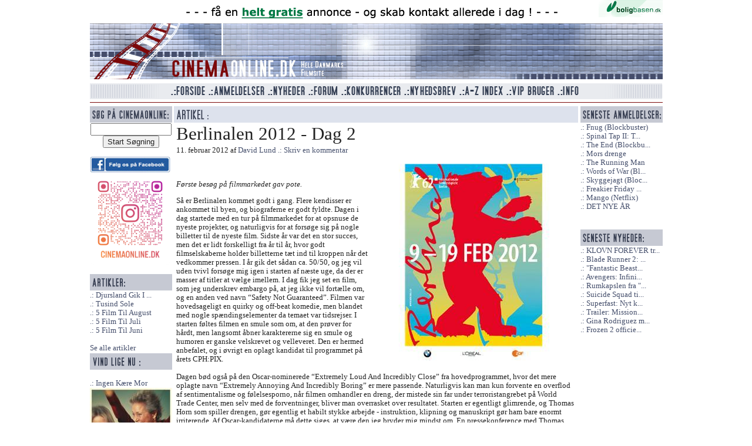

--- FILE ---
content_type: text/html; charset=utf-8
request_url: https://cinemaonline.dk/Anmeldelse/berlinalen_2012___dag_2.6784.html
body_size: 6761
content:
<!DOCTYPE html>
<html class="no-js" lang="da">
<head>
    <title>Berlinalen 2012 - Dag 2 - Cinemaonline.dk - Hele Danmarks Filmsite</title>
    <link rel="shortcut icon" href="/Content/images/favicon.ico" />
    
    <meta property="og:site_name" content="Cinemaonline.dk" />
    <meta property="og:title" content="Berlinalen 2012 - Dag 2" />
    <meta property="og:url" content="https://cinemaonline.dk/Anmeldelse/berlinalen_2012___dag_2.6784.html" />
    <meta property="og:description" content="F&#248;rste bes&#248;g p&#229; filmmarkedet gav pote." />
        <meta property="og:image" content="https://cinemaonline.dk/Billede/berlinalen_2012___dag_2.17469?thumb=False" />

    <meta name="description" content="F&#248;rste bes&#248;g p&#229; filmmarkedet gav pote." />
        <link rel="canonical" href="/Anmeldelse/berlinalen_2012___dag_2.6784.html" />
    <link href="/Search/OpenSearch" type="application/opensearchdescription+xml" rel="search" />
    <link rel="alternate" title="Cinemaonline seneste anmeldelser" HREF="https://cinemaonline.dk/Rss" TYPE="application/rss+xml">    

    <script src="/bundles/modernizr?v=FbJ688fulsybP2-T20QPXT8LQsQ1mhbdTSDTuHaeXms1"></script>

    <link href="/Content/css?v=JvrSOcX9vIejuTU_WFZo5ZVMvHRmb99qXliL01KFBg01" rel="stylesheet"/>
<link href="/Content/themes/base/css?v=i7BOC3S3137TEzZVBFmOebNbXdz0DQAHpplKmp0vqfc1" rel="stylesheet"/>

</head>

<body class="clearfix">
    <div id="fb-root"></div>
    <script>
(function (d, s, id) {
    var js, fjs = d.getElementsByTagName(s)[0];
    if (d.getElementById(id)) return;
    js = d.createElement(s); js.id = id;
    js.src = "//connect.facebook.net/da_DK/sdk.js#xfbml=1&appId=276317465911714&version=v2.0";
    fjs.parentNode.insertBefore(js, fjs);
}(document, 'script', 'facebook-jssdk'));</script>
     <div id="TopLogo" class="clearfix">
<a href="http://boligbasen.dk/911" target="_blank"><img src="/Banner/Image?BannerID=29" alt="Boligbasen 2" class="clearfix" /></a>
 <img src="/Content/images/spacer.gif" alt="Top grafik" id="TopLogoAcross" class="clearfix link_front" />
     <img src="/Content/images/spacer.gif" alt="cinemaonline.dk" id="TopLogoLeft" class="clearfix  link_front" /><img src="/Content/banner/banner_replace.gif" alt="" id="TopLogoBanner" class="clearfix  link_front" /><img src="/Content/images/spacer.gif" alt="Top right grafik" id="TopLogoRight" class="clearfix  link_front" />
     <img src="/Content/images/spacer.gif" alt="Bund logo grafik" id="TopLogoBottom" style="margin:0 0 5px 0;" class="clearfix  link_front" />
 </div> 
    <div id="TopMenu" class="clearfix">
    <nav>
        <img src="/Content/images/spacer.gif" alt="Venstre menu grafik" id="TopMenuLeft" style="float:left" />
        <ul>
            <li><a href="/"><img src="/Content/images/spacer.gif" alt="Forside" title="Forside" id="TopMenuForside" /></a></li>
            <li><a href="/Anmeldelse/Liste"><img src="/Content/images/spacer.gif" alt="Anmeldelser" title="Anmeldelser" id="TopMenuAnmeldelser" /></a></li>
            <li><a href="/Forum/Gruppe/Nyheder.1.html"><img src="/Content/images/spacer.gif" alt="Nyheder" title="Nyheder" id="TopMenuNyheder" /></a></li>
            <li><a href="/Forum"><img src="/Content/images/spacer.gif" alt="Forum" title="Forum" id="TopMenuForum" /></a></li>
            <li><a href="/Konkurrence"><img src="/Content/images/spacer.gif" alt="Konkurrencer" title="Konkurrencer" id="TopMenuKonkurrencer" /></a></li>
            <li><a href="/Nyhedsbrev"><img src="/Content/images/spacer.gif" alt="Nyhedsbrev" title="Nyhedsbrev" id="TopMenuNyhedsbrev" /></a></li>
            <li><a href="/Anmeldelse/AZIndex"><img src="/Content/images/spacer.gif" alt="A-Z Index" title="A-Z Index" id="TopMenuAZ" /></a></li>
            <li><a href="/VIP"><img src="/Content/images/spacer.gif" alt="VIP Bruger" title="VIP Bruger" id="TopMenuVIP" /></a></li>
            <li><a href="/Info"><img src="/Content/images/spacer.gif" alt="Info" title="Info" id="TopMenuInfo" /></a></li>
        </ul>
        <img src="/Content/images/spacer.gif" alt="Højre menu grafik" id="TopMenuRight" style="float:left" />
        <img src="/Content/images/redline.gif" alt="The great devide" style="clear:both;margin:4px 0 5px 0;float:left" />
    </nav>
</div>
    <div id="MainSite"> 
    <div id="LeftColumn">
<form action="/Search" method="get" style="text-align:center">        <img src="/Content/images/Sog.gif" alt="Overskrift konkurrence" /><br />
        <input type="text" name="q" value="" style="width:130px" id="search_q" /><br />
        <input type="submit" name="search" value="Start Søgning" id="search_sub" />
</form>    <br />
    <a href="https://www.facebook.com/cinemaonline.dk" target="_blank" class="bannerlink"><img src="/Banner/Image?BannerID=30" alt="Standard facebook" style="max-width:137px" /></a>

    <a href="https://www.instagram.com/cinemaonline.dk/" target="_blank" class="bannerlink"><img src="/Banner/Image?BannerID=33" alt="F&#248;lg os p&#229; instagram" style="max-width:137px" /></a>

    <br><br />

    <img src="/Content/images/Artikler.gif" alt="Seneste artikler" /><br />
    <a href="/Anmeldelse/djursland_gik_i_tolkiens_fodspor.11763.html" title="Djursland Gik I Tolkiens Fodspor" class="stdlink">Djursland Gik I ...</a><br />
    <a href="/Anmeldelse/tusind_sole.11762.html" title="Tusind Sole" class="stdlink">Tusind Sole</a><br />
    <a href="/Anmeldelse/5_film_til_august.11759.html" title="5 Film Til August" class="stdlink">5 Film Til August</a><br />
    <a href="/Anmeldelse/5_film_til_juli.11741.html" title="5 Film Til Juli" class="stdlink">5 Film Til Juli</a><br />
    <a href="/Anmeldelse/5_film_til_juni.11727.html" title="5 Film Til Juni" class="stdlink">5 Film Til Juni</a><br />
<br />
<a href="/Anmeldelse/Artikler">Se alle artikler</a>
    <br />
    <img src="/Content/images/left_block_top.gif" alt="Overskrift konkurrence" /><br /><br />
    <a href="/Konkurrence/ingen_kaere_mor.2309.html" title="Ingen K&#230;re Mor" class="stdlink">Ingen K&#230;re Mor</a><br />
        <a href="/Konkurrence/ingen_kaere_mor.2309.html" title="Ingen K&#230;re Mor"><img src="/Konkurrence/Billede/2309" alt="Ingen K&#230;re Mor billede" style="width:140px;height:200px;border:0" /></a><br /><br />
    <a href="/Konkurrence/rejseholdet___det_foerste_mord.2308.html" title="Rejseholdet - Det F&#248;rste Mord" class="stdlink">Rejseholdet - De...</a><br />
          
    <br /><br />


    <img src="/Content/images/ViAnbefaler.gif" alt="Vi anbefaler" /><br />
    <a href="http://boligbasen.dk/" target="_blank"><img src="/Content/ads/anbefaler-bbasen.gif" alt="Boligbasen.dk" /></a><br />


    <a href="http://ligo.dk/" target="_blank"><img src="/Content/ads/anbefaler-ligo.gif" alt="Ligo.dk - en ven af huset" /></a><br /><br />



</div>



    
    <div id="MainColumn">
    
    <h1 class="cleanh1"><img src="/Content/images/HeaderArtikel.gif" alt="Artikel" /></h1>

<div id="General">
    <h1>Berlinalen 2012 - Dag 2</h1>
    11. februar 2012
    af
        <a href="/Anmelder/david_lund.9.html">David Lund</a>
   
     <a class="stdlink" href="/Forum/Skriv?Anmeld=6784">Skriv en kommentar</a>  
    <br /><br />
    <div class="fb-like" data-href="https://cinemaonline.dk/Anmeldelse/berlinalen_2012___dag_2.6784.html" data-layout="standard" data-action="like" data-show-faces="false" data-share="true"></div>
        <img src="/Billede/berlinalen_2012___dag_2.17469?thumb=False" alt="Berlinalen 2012 - Dag 2 billede" title="Berlinalen 2012 - Dag 2 billede" class="MainImage" style="width:350px" />

    <p class="teaser">Første besøg på filmmarkedet gav pote.</p>

    <p>Så er Berlinalen kommet godt i gang. Flere kendisser er ankommet til byen, og biograferne er godt fyldte. Dagen i dag startede med en tur på filmmarkedet for at opsnuse de nyeste projekter, og naturligvis for at forsøge sig på nogle billetter til de nyeste film. Sidste år var det en stor succes, men det er lidt forskelligt fra år til år, hvor godt filmselskaberne holder billetterne tæt ind til kroppen når det vedkommer pressen. I år gik det sådan ca. 50/50, og jeg vil uden tvivl forsøge mig igen i starten af næste uge, da der er masser af titler at vælge imellem. I dag fik jeg set en film, som jeg underskrev embargo på, at jeg ikke vil fortælle om, og en anden ved navn “Safety Not Guaranteed”. Filmen var hovedsageligt en quirky og off-beat komedie, men blandet med nogle spændingselementer da temaet var tidsrejser. I starten føltes filmen en smule som om, at den prøver for hårdt, men langsomt åbner karaktererne sig en smule og humoren er ganske velskrevet og velleveret. Den er hermed anbefalet, og i øvrigt en oplagt kandidat til programmet på årets CPH:PIX.<br /><br />Dagen bød også på den Oscar-nominerede “Extremely Loud And Incredibly Close” fra hovedprogrammet, hvor det mere oplagte navn “Extremely Annoying And Incredibly Boring” er mere passende. Naturligvis kan man kun forvente en overflod af sentimentalisme og følelsesporno, når filmen omhandler en dreng, der mistede sin far under terroristangrebet på World Trade Center, men selv med de forventninger, bliver man overrasket over resultatet. Starten er egentligt glimrende, og Thomas Horn som spiller drengen, gør egentlig et habilt stykke arbejde - instruktion, klipning og manuskript gør ham bare enormt irriterende. Af Oscar-kandidaterne må dette siges, at være den jeg bryder mig mindst om. En pressekonference med Thomas Hardy, Max Von Sydow og Stephen Daldry fulgte trop, men de to oplagte stjerne i Tom Hanks og Sandra Bullock udeblev, trods rygter om at de ville dukke op. Ærgerligt. <br /><br />I Panorama-sektionen blev det plads til hele to film i dag. Først den koreanske krigsfilm “My Way” om to maratonløbere, der starter som modstandere, men ender som venner, når krigen tvinger dem sammen. “My Way” er en utrolig flot krigsfilm med flere smukke og grumme scener, der efterlader dig direkte i åndenød. Desværre er historien samtidig forglemmelig, og karaktererne mangler i den grad mere kød og en bedre udpensling end tilfældet er. Den anden film var den tyske “King Of Comics”, der omhandler den homoseksuelle tegneserieskaber Ralf König. Filmen var enormt opsplittet i den personlige og professionelle historie, og kom aldrig rigtigt i dybden på hverken de personlige eller politiske årsager til mandens tegneserier, men var til gengæld spækket med humor, hvilket var til stor fornøjelse for de fleste i biografen. Desværre appellerer filmen nok ikke meget mere end til homoseksuelle og tyskere, da humoren går over hovedet i oversættelsen, og selve dokumentaren er en smule forfejlet i sin udførelse. Imponerende var det dog, da instruktøren Rosa Von Praunheim pointerede, at det var hans 22. film på Berlinalen.<br /><br />Alt i alt en vellykket dag, hvor “Safety Not Guaranteed” klart overskygger de andre film. I morgen står den ligeledes på en stor blanding af genrer og nationaliteter, hvilket jeg bestemt ser frem til. Jeg har endnu ikke fået taget hul på Forums program, men Generationsprogrammet bliver der kigget lidt på i morgen, hvis biografen altså kan findes.</p>

    


        <br />
        <span class="BlockLine">Link:</span>
        <a href="www.berlinale.de" target="_blank">www.berlinale.de</a>

    




    <div style="width:100%;margin-top:20px;float:left;" class="clearfix">
    </div>
   
</div>


    <br /><br />
        <a href="https://secure.smartresponse-media.com/?a=15425&amp;c=254946&amp;s1=" target="_blank" class="bannerlink"><img src="/Banner/Image?BannerID=32" alt="banner" class="clearfix" style="max-width:680px" /></a>

    </div>

    <div id="RightColumn">
    <img src="/Content/images/right_block_top.gif" alt="Overskrift Højre Block" /><br />
           
    <a href="/Anmeldelse/fnug__blockbuster.11804.html" title="Fnug (Blockbuster)">Fnug (Blockbuster)</a> 
    <br />
    <a href="/Anmeldelse/spinal_tap_ii_the_end_continues__blockbuster.11802.html" title="Spinal Tap II: The End Continues (Blockbuster)">Spinal Tap II: T...</a> 
    <br />
    <a href="/Anmeldelse/the_end__blockbuster.11801.html" title="The End (Blockbuster)">The End (Blockbu...</a> 
    <br />
    <a href="/Anmeldelse/mors_drenge.11800.html" title="Mors drenge">Mors drenge</a> 
    <br />
    <a href="/Anmeldelse/the_running_man.11798.html" title="The Running Man">The Running Man</a> 
    <br />
    <a href="/Anmeldelse/words_of_war__blockbuster.11799.html" title="Words of War (Blockbuster)">Words of War (Bl...</a> 
    <br />
    <a href="/Anmeldelse/skyggejagt__blockbuster.11796.html" title="Skyggejagt (Blockbuster)">Skyggejagt (Bloc...</a> 
    <br />
    <a href="/Anmeldelse/freakier_friday__blockbuster.11795.html" title="Freakier Friday (Blockbuster)">Freakier Friday ...</a> 
    <br />
    <a href="/Anmeldelse/mango__netflix.11792.html" title="Mango (Netflix)">Mango (Netflix)</a> 
    <br />
    <a href="/Anmeldelse/det_nye_aar.11794.html" title="DET NYE &#197;R">DET NYE &#197;R</a> 
    <br />

<br />
    <br />
    <img src="/Content/images/h-lille-senestenyheder.gif" alt="" /><br />
    <a href="/Forum/Emne/klovn_forever_trailer_premiere.246.html" title="KLOVN FOREVER trailer premiere!">KLOVN FOREVER tr...</a>
    <br />
    <a href="/Forum/Emne/blade_runner_2_roger_deakins_bag_kameraet.245.html" title="Blade Runner 2: Roger Deakins bag kameraet">Blade Runner 2: ...</a>
    <br />
    <a href="/Forum/Emne/fantastic_beasts_and_where_to_find_them__eddie_redmayne_som_newt_scamander.244.html" title="&quot;Fantastic Beasts and Where to Find Them&quot;: Eddie Redmayne som Newt Scamander">&quot;Fantastic Beast...</a>
    <br />
    <a href="/Forum/Emne/avengers_infinity_war_insruktoerer_fundet.243.html" title="Avengers: Infinity War insrukt&#248;rer fundet">Avengers: Infini...</a>
    <br />
    <a href="/Forum/Emne/rumkapslen_fra__2001__solgt_for_344_000.241.html" title="Rumkapslen fra &quot;2001&quot; solgt for 344.000$">Rumkapslen fra &quot;...</a>
    <br />
    <a href="/Forum/Emne/suicide_squad_tilfoejer_2_nye_skuepsillere.240.html" title="Suicide Squad tilf&#248;jer 2 nye skuepsillere">Suicide Squad ti...</a>
    <br />
    <a href="/Forum/Emne/superfast_nyt_klip_fra_komedien.239.html" title="Superfast: Nyt klip fra komedien">Superfast: Nyt k...</a>
    <br />
    <a href="/Forum/Emne/trailer_mission_impossible_rogue_nation.238.html" title="Trailer: Mission: Impossible Rogue Nation">Trailer: Mission...</a>
    <br />
    <a href="/Forum/Emne/gina_rodriguez_med_i_deepwater_horizon.237.html" title="Gina Rodriguez med i Deepwater Horizon">Gina Rodriguez m...</a>
    <br />
    <a href="/Forum/Emne/frozen_2_officielt_bekraeftet.236.html" title="Frozen 2 officielt bekr&#230;ftet">Frozen 2 officie...</a>
    <br />

<br />

</div> 
    </div>
   <div id="Copyright">
    <br />&copy; Cinemaonline.dk 1998 - 2025 - kontakt: <a href="mailto:cuneyt@cinemaonline.dk" class="maillink">cuneyt@cinemaonline.dk</a> - <a href="https://cinemaonline.dk" class="maillink">www.cinemaonline.dk</a><br />
    Alt materiale på Cinemaonline.dk er &copy; Cinemaonline ApS (CVR.: 29524246). Der må kun gengives citater fra vores materiale, hvis der er tydelig kildegengivelse. <br />
    Annoncering: <a href="mailto:anette@demandmedia.dk " class="maillink">anette@demandmedia.dk</a><br />



    <img src="/Content/images/redline.gif" alt="The great devide" style="clear:both;margin:4px 0 5px 0;" />
</div> 



<br /><br /><br />
<script src="//ajax.googleapis.com/ajax/libs/jquery/1.9.1/jquery.min.js"></script>
<script src="/bundles/jqueryval?v=0CSZ8ERGXON019RKsjC3V_n0ng_FdcjBD0nsKHS4NDM1"></script>
<script src="//ajax.googleapis.com/ajax/libs/jqueryui/1.10.4/jquery-ui.min.js"></script>

<script>
    $(".link_front").click(function () {
        document.location = "/";
    });
</script>

<script>
(function (i, s, o, g, r, a, m) {
    i['GoogleAnalyticsObject'] = r; i[r] = i[r] || function () {
        (i[r].q = i[r].q || []).push(arguments)
    }, i[r].l = 1 * new Date(); a = s.createElement(o),
    m = s.getElementsByTagName(o)[0]; a.async = 1; a.src = g; m.parentNode.insertBefore(a, m)
})(window, document, 'script', '//www.google-analytics.com/analytics.js', 'ga');

ga('create', 'UA-57444114-1', 'auto');
ga('send', 'pageview');

</script>
</body>
</html>
